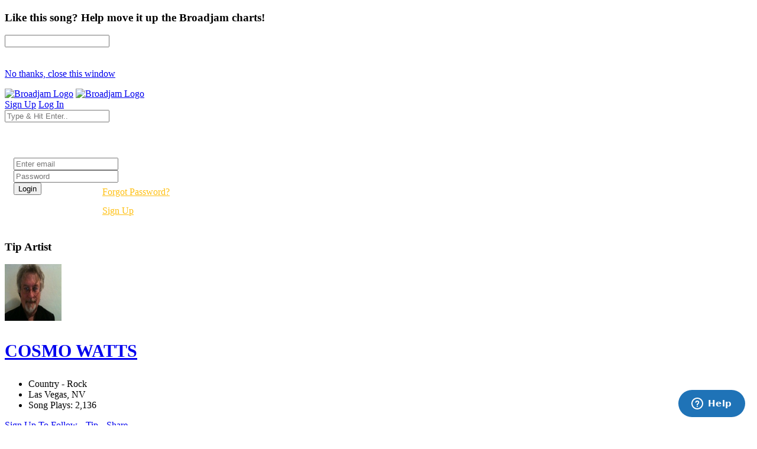

--- FILE ---
content_type: text/html; charset=UTF-8
request_url: https://www.broadjam.com/artists/home.php?artistID=29414
body_size: 77389
content:
<!DOCTYPE html>
<html dir="ltr" lang="en-US">
<head>
	<meta http-equiv="content-type" content="text/html;charset=UTF-8" />
    <meta property="fb:page_id" content="10132056825" />
	<meta name="facebook-domain-verification" content="vvp60tv66yav5hf9xf208sgg59z2ix" />
	<meta name="title" content="COSMO WATTS Artist Profile | Broadjam.com" />
<meta property="description" content="COSMO WATTS Artist Profile on Broadjam.com. Country - Rock from Las Vegas, Nevada, United States" />
<meta name="Author" content="Broadjam, Inc." />
<meta name="verify-v1" content="P6+u257o9U2gLgkjFMHCHqFCW1WJyQSgC+d1mjHWLA4=" />
<meta property="og:site_name" content="Broadjam" />
<meta property="fb:app_id" content="218571681503134" />
<meta property="fb:admins" content="705555253" />
<meta property="og:url" content="https://www.broadjam.com/cosmowatts" />
<meta property="og:type" content="profile" />
<meta property="og:image" content="https://d3ck8ztij7t71z.cloudfront.net/48/48983/tmb_150x150_48983_209293.jpg" />
<meta property="og:description" content="COSMO WATTS Artist Profile on Broadjam.com. Country - Rock from Las Vegas, Nevada, United States" />
<meta property="og:title" content="COSMO WATTS Artist Profile | Broadjam.com" />
	            <link rel="image_src" href="https://d3ck8ztij7t71z.cloudfront.net/48/48983/tmb_150x150_48983_209293.jpg" id="link_rel_image_src" />
    			<link rel="canonical" href="https://www.broadjam.com/cosmowatts" />
		<title>COSMO WATTS Artist Profile | Broadjam.com</title>
		<link href="https://fonts.googleapis.com/css?family=Raleway:300,400,400i,700|Poppins:300,400,500,600,700|PT+Serif:400,400i&display=swap" rel="stylesheet" type="text/css" />
		<link rel="stylesheet" href="/assets/skins/broadjam4/css/bootstrap.css?1.1.58" type="text/css" />
		<link rel="stylesheet" href="/assets/skins/broadjam4/css/style.css?1.1.58" type="text/css" />
		<link rel="stylesheet" href="/assets/skins/broadjam4/css/swiper.css?1.1.58" type="text/css" />
		<link rel="stylesheet" href="/assets/skins/broadjam4/css/dark.css?1.1.58" type="text/css" />
		<link rel="stylesheet" href="/assets/skins/broadjam4/css/font-icons.css?1.1.58" type="text/css" />
		<link rel="stylesheet" href="/assets/skins/broadjam4/css/animate.css?1.1.58" type="text/css" />
		<link rel="stylesheet" href="/assets/skins/broadjam4/css/magnific-popup.css?1.1.58" type="text/css" />
									<link rel="stylesheet" href="/assets/skins/broadjam4/css/lightpage_account.css?1.1.58" type="text/css" />
					<link rel="stylesheet" href="/assets/skins/broadjam4/css/audio-player.css" type="text/css" />
											<link rel="stylesheet" href="/assets/skins/broadjam4/css/custom.css?1.1.58" type="text/css" />
		<link rel="stylesheet" href="/assets/skins/broadjam4/css/bj.css?1.1.58" type="text/css" />
		<meta name="viewport" content="width=device-width, initial-scale=1" />
		<link rel="shortcut icon" href="/assets/skins/broadjam4/images/bjam_favicon32px.png" type="image/x-icon" />	
		<link rel="apple-touch-icon" href="/assets/skins/broadjam4/images/bjam_57px.png">
		<link rel="apple-touch-icon" href="/assets/skins/broadjam4/images/bjam_120px.png">
		<link rel="apple-touch-icon" sizes="180x180" href="/assets/skins/broadjam4/images/bjam_180px.png">
		<link rel="apple-touch-icon" sizes="152x152" href="/assets/skins/broadjam4/images/bjam_152px.png">
		<link rel="apple-touch-icon" sizes="167x167" href="/assets/skins/broadjam4/images/bjam_167px.png">
		<link rel="stylesheet" href="/assets/skins/broadjam4/css/colors.php?color=d55176" />
		<script src="/assets/skins/broadjam4/js/jquery.js"></script>
				<script type="text/javascript">var intGlobalArtistId = '';</script>
				<script type="text/javascript" language="JavaScript 1.2" src="/assets/skins/broadjam4/js/_core/broadjam.min.js?1.1.58"></script>
		<script type="text/javascript" language="JavaScript 1.2" src="/assets/skins/broadjam4/js/_core/header.min.js?1.1.58"></script>
				    <link href="/assets/skins/broadjam4/css/components/bs-datatable.css?1.1.58" rel="stylesheet" type="text/css" media="all" />
	        		    <link href="/assets/skins/broadjam4/css/components/select-boxes.css?1.1.58" rel="stylesheet" type="text/css" media="all" />
	        		    <link href="/assets/skins/broadjam4/css/components/bs-switches.css?1.1.58" rel="stylesheet" type="text/css" media="all" />
	        		    <link href="/assets/skins/broadjam4/css/components/bs-select.css?1.1.58" rel="stylesheet" type="text/css" media="all" />
	        		    <link href="/assets/skins/broadjam4/css/components/bs-rating.css?1.1.58" rel="stylesheet" type="text/css" media="all" />
	        			<script type="text/javascript" language="javascript" src="/assets/skins/broadjam4/js/components/bs-datatable.js"></script>
			<script type="text/javascript" language="javascript" src="/assets/skins/broadjam4/js/components/bs-switches.js"></script>
			<script type="text/javascript" language="javascript" src="/assets/skins/broadjam4/js/components/bs-select.js"></script>
			<script type="text/javascript" language="javascript" src="/assets/skins/broadjam4/js/components/select-boxes.js"></script>
			<script type="text/javascript" language="javascript" src="/assets/skins/broadjam4/js/components/selectsplitter.js"></script>
			<script type="text/javascript" language="javascript" src="/assets/skins/broadjam4/js/components/star-rating.js"></script>
		    <link rel="canonical" href="https://www.broadjam.com/cosmowatts" />			<script async src="https://www.googletagmanager.com/gtag/js?id=UA-1029700-1"></script>
	<script>
	  window.dataLayer = window.dataLayer || [];
	  function gtag(){dataLayer.push(arguments);}
	  gtag('js', new Date());

	  gtag('config', 'UA-1029700-1');
	</script>
	  		 <script type="application/ld+json">
		 	 { "@context" : "http://schema.org",
		 	   "@type" : "Organization",
		 	   "name" : "Broadjam",
		 	   "url" : "https://www.broadjam.com",
		 	   "sameAs" : [ "http://www.facebook.com/broadjam",
		 	     "http://www.twitter.com/broadjam",
		 		 "http://www.youtube.com/broadjam",
		 		 "http://www.pinterest.com/broadjam"
		 	 	] 
		 	 }
		 	 </script>
		
		
		
		 <!-- Facebook Pixel Code -->
		 <script>
		 !function(f,b,e,v,n,t,s)
		 {if(f.fbq)return;n=f.fbq=function(){n.callMethod?
		 n.callMethod.apply(n,arguments):n.queue.push(arguments)};
		 if(!f._fbq)f._fbq=n;n.push=n;n.loaded=!0;n.version='2.0';
		 n.queue=[];t=b.createElement(e);t.async=!0;
		 t.src=v;s=b.getElementsByTagName(e)[0];
		 s.parentNode.insertBefore(t,s)}(window,document,'script',
		 'https://connect.facebook.net/en_US/fbevents.js');
		  fbq('init', '366341250497025'); 
		  fbq('track', 'PageView');
				 </script>
		 <noscript>
		 <img height="1" width="1" src="https://www.facebook.com/tr?id=366341250497025&ev=PageView&noscript=1"/>
		 </noscript>
		  <script src="https://leadsbridge.com/pixels/e515df0d202ae52fcebb14295743063b.js"></script>	<script id="mcjs">!function(c,h,i,m,p){m=c.createElement(h),p=c.getElementsByTagName(h)[0],m.async=1,m.src=i,p.parentNode.insertBefore(m,p)}(document,"script","https://chimpstatic.com/mcjs-connected/js/users/fbf692e76a8068f38f5df0ee5/b42890715839185d3f25bbdfc.js");</script>
	<script type="text/javascript" src="https://platform-api.sharethis.com/js/sharethis.js#property=65413fe8744d850019cafc70&product=inline-share-buttons&source=platform" async="async"></script>
</head>
			<body class="stretched side-panel-right side-push-panel">
			<div id="fb-root"></div>
		<form method="post" id="home" action="/artists/home.php?artistID=29414"><script type="text/javascript" src="/assets/skins/broadjam4/js/_core/qcodo.js"></script><script type="text/javascript" src="/assets/skins/broadjam4/js/_core/logger.js"></script><script type="text/javascript" src="/assets/skins/broadjam4/js/_core/event.js"></script><script type="text/javascript" src="/assets/skins/broadjam4/js/_core/post.js"></script><script type="text/javascript" src="/assets/skins/broadjam4/js/_core/control.js"></script><script type="text/javascript" src="/assets/skins/broadjam4/js/_core/control_dialog.js"></script>		
				<div id="wrapper" class="clearfix">
			<span id="elmWaitIcon_ctl" style="display:none;"><span id="elmWaitIcon" ><div id="elmWaitIconHolder"><img src="/assets/skins/broadjam4/images/spinner_100.gif" width="100" height="100" alt="Please Wait..."/></div></span></span>			<div id="c7_ctl" style="display:inline;"><div id="c7" ></div></div>			<div id="songbuy_nag" class="modal fade" role="dialog"></div>
			<div id="fanNagModal" class="modal fade" role="dialog">
				<div class="modal-dialog modal-dialog-centered modal-lg">
					<div class="modal-content">
						<div class="modal-header">
							<h3 id="fan_nag_artist_name" class="mb-0 text-uppercase ls1">Like this song? Help move it up the Broadjam charts!</h3>
							<a href="#" data-dismiss="modal" class="text-muted h4 mb-0 h-text-danger"><i class="icon-line-circle-cross"></i></a>
						</div>
						<div class="modal-body">
							<div id="fan_signup_stars">
								<input id="fan-song-rating" type="number" class="rating" max="5" data-step="1" data-size="sm">
								<div style="clear:both;height:20px"></div>
								<p>
									<a href="#" class="button button-circle button-small button-fill button-border button-dark" onclick="$('#fanNagModal').modal('hide'); return false">No thanks, close this window</a>
								</p>
							</div>
							<div id="fan_signup_fields" style="display:none">
								<div id="c11_ctl" style="display:inline;"><div id="c11" ><div id="c12_ctl" style="display:inline;"><div id="c12" ><div class="row">
	<div class="col-md-6 form-group">
		<label class="nott ls0 font-weight-medium" for="template-contactform-email">Email: <small>*</small></label>
		 <span id="c14_ctl" ><input type="text" name="c14" id="c14" value="" class="required email form-control"  /></span>	</div>
	<div class="col-6 form-group">
		<label class="nott ls0 font-weight-medium" for="template-contactform-email">Account Password: <small>*</small></label>
		 <span id="c15_ctl" ><input type="password" name="c15" id="c15" value="" class="form-control"  /></span>	</div>
	<div class="col-md-6 form-group">
		<label class="nott ls0 font-weight-medium" for="template-contactform-email">First Name:</label>
		 <span id="c16_ctl" ><input type="text" name="c16" id="c16" value="" class="form-control"  /></span>	</div>
	
	<div class="col-md-6 form-group">
		<label class="nott ls0 font-weight-medium" for="template-contactform-email">Last Name:</label>
		 <span id="c17_ctl" ><input type="text" name="c17" id="c17" value="" class="form-control"  /></span>	</div>
	
	<div class="w-100"></div>
	<div class="col-12 form-group">
		<label class="nott ls0 font-weight-medium" for="template-contactform-message">Comment to COSMO WATTS (optional):</label>
		<span id="c18_ctl" ><textarea name="c18" id="c18" class="required form-control" cols="30" rows="4" ></textarea></span>	</div>

	<div class="line single-line mt-2 mb-4"></div>	
	
	<div class="col-12 form-group d-flex align-items-center">

		<div class="switch" id="c19_ctl" ><input type="checkbox" id="c19" name="c19" class="switch-toggle switch-rounded-micro switch-toggle-round"  /><label for="c19"></label></div>
		<label class="media-body text-muted ml-3" for="signup-registration-useragreement">
			<span class="d-block text-dark mb-1 nott ls0">User Agreement</span>
			<span class="d-block nott ls0 font-weight-normal"> I agree to the Broadjam <a href="https://www.broadjam.com/legal" target="_blank">User Agreement</a>, and am at least 13 years old</span>
		</label>
	</div>
	
	<div class="col-12 form-group">
		<span id="c21_ctl" ><input type="submit" name="c21" id="c21" value="Sign up" class="button button-circle button-border button-mini" onclick="qc.pA('home', 'c21', 'QClickEvent', '', 'elmWaitIcon'); return false;"  /></span>		<span id="c20_ctl" ><span id="c20" style="color:red;font-weight:bold;"></span></span>		<br><br><br><br><br>
	</div>
</div></div></div></div></div>							</div>
						</div>
					</div>
				</div>
			</div>
			
			<header id="header" class="full-header" data-sticky-logo-height="74" data-menu-padding="32">
				<div id="header-wrap">
					<div class="container">
						<div class="header-row">
							<div id="logo">
								<a href="/index.php" class="standard-logo" data-dark-logo="/assets/skins/broadjam4/images/bjam_black_icon.png" data-sticky-logo="/assets/skins/broadjam4/images/bjam_black_icon.png" data-mobile-logo="/assets/skins/broadjam4/images/bjam_black_icon.png"><img src="/assets/skins/broadjam4/images/bjacm_black.png" alt="Broadjam Logo"></a>
								<a href="/index.php" class="retina-logo" data-dark-logo="/assets/skins/broadjam4/images/bjam_black_icon2x.png" data-sticky-logo="/assets/skins/broadjam4/images/bjam_black_icon2x.png" data-mobile-logo="/assets/skins/broadjam4/images/bjam_black_icon2x.png"><img src="/assets/skins/broadjam4/images/bjam_black_2x.png" alt="Broadjam Logo"></a>
							</div>
							<div class="header-misc">

								<div id="top-search" class="header-misc-icon">
									<a href="#" id="top-search-trigger"><i class="icon-line-search"></i><i class="icon-line-cross"></i></a>
								</div>

								<a href="/shoppingcart/index.php" class="social-icon si-borderless si-rounded si-gpay">
									<i class="icon-line-shopping-cart"></i>
									<i class="icon-cart-arrow-down"></i>
								</a>				
								<a href="/signup/broadjam/signup.php" class="button button-circle button-small button-fill button-border button-dark"><i class="icon-check1"></i><span>Sign Up</span></a>
								<a href="#" onclick="$('#globalLoginModal').modal('show');" data-lightbox="inline" class="button button-circle button-small button-fill button-border button-dark"><i class="icon-sign-in-alt"></i><span>Log In</span></a>
							</div>
														<div id="topsearch" name="topsearch" class="top-search-form row">
								<span id="c22_ctl" ><input type="text" name="c22" id="c22" value="" class="form-control col-12" placeholder="Type &amp; Hit Enter.." autocomplete="on" onkeypress="if (event.keyCode == 13) {qc.pB('home', 'c22', 'QEnterKeyEvent', '');}"  /></span>							</div>
						</div>
						
					</div>
				</div>
				<div class="header-wrap-clone"></div>
			</header>
			<!-- #header end -->
			<div id="c1_ctl" style="display:inline;"><div id="c1" ><div id="c2_ctl" style="display:inline;"><div id="c2" ><div id="globalLoginModal" class="modal fade" role="dialog">
	<div class="modal-dialog modal-dialog-centered modal-lg">
		<div class="modal-content" style="background: url('/assets/skins/broadjam4/images/home_artists_opt.jpg') no-repeat; background-size: cover; max-width: 700px;">
			<div class="modal-body">
				<div style="max-width: 22rem;padding:0 15px 15px 15px">
					<h3 style="color:#FFF">Login</h3>
					<div class="form-group">
						<span id="c5_ctl" ><input type="text" name="c5" id="c5" value="" class="form-control default not-dark" placeholder="Enter email"  /></span>					</div>
					<div class="form-group">
						<span id="c6_ctl" ><input type="password" name="c6" id="c6" value="" class="form-control default not-dark" placeholder="Password"  /></span>					</div>
					<div style="float:left;width:150px">
						<span id="btnLoginSubmit_ctl" ><input type="submit" name="btnLoginSubmit" id="btnLoginSubmit" value="Login" class="button button-3d button-circle gradient-light button-light" onclick="qc.pA('home', 'btnLoginSubmit', 'QClickEvent', '', 'elmWaitIcon'); return false;" onkeypress="if (event.keyCode == 13) {return false;} if (event.keyCode == 27) {return false;} return false;"  /></span>					</div>
					<div style="float:left;width:140px;line-height:32px">
						<a style="color:#FFC013" href="/login/forgot_password.php">Forgot Password?</a>
						<br>
						<a style="color:#FFC013" href="/signup/broadjam/signup.php">Sign Up</a>
					</div>
			
					<div style="clear:both"></div>
					<span id="c4_ctl" ><span id="c4" ></span></span>				</div>
			</div>
		</div>
	</div>
</div>
</div></div></div></div>		<div id="c27_ctl" style="position:absolute;display:inline;"></div><script src="https://connect.facebook.net/en_US/all.js#xfbml=1"></script>
<script src="https://platform.twitter.com/widgets.js" type="text/javascript"></script>
<style type="text/css">
.addthisevent {visibility:hidden;}
.dataTable > thead > tr > th[class*="sort"]:before,
.dataTable > thead > tr > th[class*="sort"]:after {
content: "" !important;
}
.tagcloud a {
    margin-right: 10px;
}
</style>
<div id="tipModal" class="modal fade" role="dialog">
	<div class="modal-dialog modal-dialog-centered modal-lg">
		<div class="modal-content">
			<div class="modal-header">
				<h3 class="mb-0 text-uppercase ls1">Tip Artist</h3>
				<a href="#" data-dismiss="modal" class="text-muted h4 mb-0 h-text-danger"><i class="icon-line-circle-cross"></i></a>
			</div>
			<div class="modal-body">
				<div id="c30_ctl" style="display:inline;"><div id="c30" ></div></div>			</div>
		</div>
	</div>
</div>
<div id="wrapper">
	
				<div id="page-menu" class="dark no-sticky" style="padding-bottom:40px">
				<div id="page-menu-wrap">
					<section id="contentavatar">
							<div class="container">
								<div>
									<div class="row align-items-stretch">
										<div class="col-lg-6 p-3">
											<!-- Avatar -->
											<div class="d-flex align-items-center">
												<a href="/cosmowatts" ><img src="https://d3ck8ztij7t71z.cloudfront.net/48/48983/tmb_150x150_48983_209293.jpg" alt="COSMO WATTS" style="max-width:100px" class="rounded-circle me-3" width="96" height="96"></a>
												<div class="heading-block border-0 light" style="margin-bottom: 0px">
													<a href="/cosmowatts"><h3 class="ml-4 mt-2" style="font-size: 30px;">COSMO WATTS</h3></a>
												</div>
											</div>
										</div>

										<div class="col-lg d-flex flex-column justify-content-center">	
												<!-- Artist - Meta
												============================================= -->	
												<div class="entry-meta">
													<ul>
																															<li><i class="icon-itunes-note"></i>Country - Rock</li>
																												<li>
															<i class="icon-map-pin"></i>
										
																Las Vegas,</b>				
						
																																						NV																																																							
														</li>
																													<li><i class="icon-play-circle2"></i>Song Plays: 2,136</li>
																											</ul>
												</div>
												<div class="tagcloud mt-3 mb-3">
																											<span id="c25_ctl" ><a href="#" id="c25" onclick="qc.getW('c25').toggleEnabled('disable'); qc.pA('home', 'c25', 'QClickEvent', '', 'elmWaitIcon');" ><i class="icon-user-friends ml-0"></i> Sign Up To Follow</a></span>														
																											<span id="c28_ctl" ><a href="#" id="c28" onclick="qc.getW('c28').toggleEnabled('disable'); qc.pA('home', 'c28', 'QClickEvent', '', 'elmWaitIcon'); return false;" ><i class="icon-dollar ml-0"></i> Tip</a></span>	
																
													<a href="#" onclick="shareMedia('artist','29414'); return false;"><span class="icon-line-share"></span> Share</a>	
																									</div><!-- Artist - Meta End -->	
										</div>
									</div>
								</div>
							</div>
					</section>
					<!-- #Artist Avatar Container end -->			
					<div class="container">
						<div class="page-menu-row">
			
								<nav class="page-menu-nav">
									<ul class="page-menu-container">
										<li class="page-menu-item current"><a href="/cosmowatts"><div><i class="icon-home2"></i></div></a></li>
																							<li class="page-menu-item"><a href="/songs/cosmowatts"><div>Songs</div></a></li>
																																											<li class="page-menu-item"><a href="/albums/cosmowatts"><div>Albums</div></a></li>
																																<li class="page-menu-item"><a href="/photos/cosmowatts"><div></i>Photos</div></a></li>
																																										<li class="page-menu-item"><a href="/playlists/cosmowatts"><div></i>Playlists</div></a></li>
																															<li class="page-menu-item"><a href="/comments/cosmowatts"><div></i>Comments</div></a></li>
																																<li class="page-menu-item"><a href="/connections/cosmowatts"><div></i>Friends</div></a></li>
																																<li class="page-menu-item"><a href="/endorsements/cosmowatts"><div></i>Endorsements</div></a></li>
																			</ul>
								</nav>
								<div id="page-menu-trigger"><i class="icon-reorder"></i></div>
							</div>
						</div>
					</div>
				</div>
			</div>
			</div>
</div>
<div id="pnlContent_ctl" style="display:inline;"><div id="pnlContent" ><div id="c32_ctl" style="display:inline;"><div id="c32" ><div id="viewVideoModal" class="modal fade" role="dialog">
	<div class="modal-dialog modal-dialog-centered modal-lg">
		<div class="modal-content">
			<div class="modal-header">
				<h3 class="mb-0 text-uppercase ls1">Artist Video</h3>
				<a href="#" data-dismiss="modal" class="text-muted h4 mb-0 h-text-danger"><i class="icon-line-circle-cross"></i></a>
			</div>
			<div class="modal-body">
				<span id="c42_ctl" ><span id="c42" ></span></span>			</div>
		</div>
	</div>
</div>
<section id="content" class="bg-color1">
	<div class="content-wrap py-0" style="overflow: visible;">
		<div class="container clearfix" style="z-index: 7;">

			<div class="row clearfix">
			
				
					<div class="col-lg-6">

						<div class="row justify-content-between align-items-end">
							<div class="col-md-7">
								<div class="heading-block border-0" style="margin-bottom: 0px;">
									<h3 style="font-size:30px">Songs</h3>
									<span class="font-weight-medium" style="font-size: 15px;"><i class="icon-info-sign"></i> Viewing 8 of <strong>18 Songs</strong></span> 
								</div>	
							</div>
							<div class="col-md-5 d-flex flex-row justify-content-md-end mt-0 mt-md-0">
								<a class="button button-mini button-circle ls0 font-weight-normal" href="/songs/cosmowatts">View All Songs</a>	
								<span id="btnBuyAll_ctl" ><a href="#" id="btnBuyAll" class="button button-mini button-circle ls0 font-weight-normal" onclick="qc.getW('btnBuyAll').toggleEnabled('disable'); qc.pA('home', 'btnBuyAll', 'QClickEvent', '', 'elmWaitIcon');" onkeypress="if (event.keyCode == 13) {return false;} if (event.keyCode == 27) {return false;}" >Buy All Songs</a></span>						
							</div>
						</div>
				
						<!-- Song Lists Wrap -->
						<div class="songs-lists-wrap playlist">

															<div class="songs-list audio-track">
									<div class="songs-image track-image" style="max-width:20%">
										<a href="#" class="track-list" data-id="453690" data-track="https://du6ek1f5bauwn.cloudfront.net/downloads/songs/29/29414/29414_453690.mp3?Policy=[base64]&amp;Signature=RA98qCAogBhC4VLaWF036ASz5lM813q1Jxk3qIKef4oYqB6UZxyoeKJ1OqGHlw2fsRXdi3UG0~op-cWDnxR98xvUEFTmu6Co-7etK7C252lHPNowthX1MJvcZF8qU9XeJORI708aVVJ27bha4CJZ49xPqIbJKraC0TyvfjR03rc_&amp;Key-Pair-Id=APKAIGNE6ASNIZOSMMNQ" data-poster="https://d3ck8ztij7t71z.cloudfront.net/48/48983/tmb_150x150_48983_209293.jpg" data-title="WHEN THINGS GO WRONG" data-singer="COSMO WATTS" show-signup="true"  player-name="artist_profile_home_page">
											<img src="https://d3ck8ztij7t71z.cloudfront.net/48/48983/tmb_150x150_48983_209293.jpg"><span><i class="icon-play"></i></span>
										</a>
									</div>
									<div class="songs-name">
										<a href="/songs/cosmowatts/when-things-go-wrong" data-toggle="tooltip" data-placement="top" title="Click for Song Info" class="font-weight-normal" style="color:#000">
											<i class="icon-info-circle"></i> WHEN THINGS GO WRONG										</a>
										<br>
										<a href="#" class="font-weight-light" style="color:#898989"><i class="icon-line-link"></i> Pop - General</a>
										<br>
										<span class="badge badge-pill badge-dark ">Plays: 33</span>
																			</div>
									<div class="songs-buttons">
																				<span><a data-toggle="tooltip" data-placement="top" title="Share Song" href="#" onclick="shareMedia('song','453690'); return false;"><span class="icon-line-share"></span></a></span>
									</div>
									<div class="songs-button"><a href="#" class="dropdown-toggle" data-toggle="dropdown" aria-haspopup="true" aria-expanded="false"><i class="icon-line-ellipsis"></i></a>
										<ul class="dropdown-menu dropdown-menu-right">
											<li>
												<a class="dropdown-item" href="/songs/cosmowatts/when-things-go-wrong"><span class="icon-eye"></span>View Song Info</a>
																																							<a class="dropdown-item" href="#" onclick="addSongToCart(453690); return false;"><span class="icon-line-cloud-download"></span>Download For $0.99</a>
																																				</li>
										</ul>
									</div>
								</div>
						    								<div class="songs-list audio-track">
									<div class="songs-image track-image" style="max-width:20%">
										<a href="#" class="track-list" data-id="224468" data-track="https://du6ek1f5bauwn.cloudfront.net/downloads/songs/29/29414/29414_224468.mp3?Policy=[base64]&amp;Signature=Bd7~NpNmCN6QzeCKEUHIQvnJBYEsURSMQKkxI5LYWbzYPvweywEaEKabMUgT6cQumiREelsGH7vX2cwq9aO-mg6o47hbkDtYHZbGfw7grKGJTt0T0jpJnpqB9DouBe-iejZMcve4sKRv3rL8G933c-dTw4MLW2oqm32W~sauAqs_&amp;Key-Pair-Id=APKAIGNE6ASNIZOSMMNQ" data-poster="https://d3ck8ztij7t71z.cloudfront.net/48/48983/tmb_150x150_48983_209293.jpg" data-title="Lullaby For Neika" data-singer="COSMO WATTS" show-signup="true"  player-name="artist_profile_home_page">
											<img src="https://d3ck8ztij7t71z.cloudfront.net/48/48983/tmb_150x150_48983_209293.jpg"><span><i class="icon-play"></i></span>
										</a>
									</div>
									<div class="songs-name">
										<a href="/songs/cosmowatts/lullaby-for-neika" data-toggle="tooltip" data-placement="top" title="Click for Song Info" class="font-weight-normal" style="color:#000">
											<i class="icon-info-circle"></i> Lullaby For Neika										</a>
										<br>
										<a href="#" class="font-weight-light" style="color:#898989"><i class="icon-line-link"></i> Classical - Classical</a>
										<br>
										<span class="badge badge-pill badge-dark ">Plays: 71</span>
																			</div>
									<div class="songs-buttons">
																				<span><a data-toggle="tooltip" data-placement="top" title="Share Song" href="#" onclick="shareMedia('song','224468'); return false;"><span class="icon-line-share"></span></a></span>
									</div>
									<div class="songs-button"><a href="#" class="dropdown-toggle" data-toggle="dropdown" aria-haspopup="true" aria-expanded="false"><i class="icon-line-ellipsis"></i></a>
										<ul class="dropdown-menu dropdown-menu-right">
											<li>
												<a class="dropdown-item" href="/songs/cosmowatts/lullaby-for-neika"><span class="icon-eye"></span>View Song Info</a>
																																							<a class="dropdown-item" href="#" onclick="addSongToCart(224468); return false;"><span class="icon-line-cloud-download"></span>Download For $0.99</a>
																																				</li>
										</ul>
									</div>
								</div>
						    								<div class="songs-list audio-track">
									<div class="songs-image track-image" style="max-width:20%">
										<a href="#" class="track-list" data-id="224481" data-track="https://du6ek1f5bauwn.cloudfront.net/downloads/songs/29/29414/29414_224481.mp3?Policy=[base64]&amp;Signature=g~NWPVuGBW-0Pql3zZnSBYqkdg98xrgLIKP0z1SPhfih4oR3Df~xOG9QeqQOVFtG8EHDXFQEjFQQPsJMDC~yBi~cpAXNTBSseiS3IC8Qp1ypqk9A5XKLIjF2rw9jS4XUXoNWBBmwNJ4U~7o0rKBGVbrrh7gJ6vimCbg7KoXiViA_&amp;Key-Pair-Id=APKAIGNE6ASNIZOSMMNQ" data-poster="https://d3ck8ztij7t71z.cloudfront.net/48/48983/tmb_150x150_48983_209293.jpg" data-title="Obscene Phone Calls" data-singer="COSMO WATTS" show-signup="true"  player-name="artist_profile_home_page">
											<img src="https://d3ck8ztij7t71z.cloudfront.net/48/48983/tmb_150x150_48983_209293.jpg"><span><i class="icon-play"></i></span>
										</a>
									</div>
									<div class="songs-name">
										<a href="/songs/cosmowatts/obscene-phone-calls" data-toggle="tooltip" data-placement="top" title="Click for Song Info" class="font-weight-normal" style="color:#000">
											<i class="icon-info-circle"></i> Obscene Phone Calls										</a>
										<br>
										<a href="#" class="font-weight-light" style="color:#898989"><i class="icon-line-link"></i> Rock - Punk</a>
										<br>
										<span class="badge badge-pill badge-dark ">Plays: 54</span>
																			</div>
									<div class="songs-buttons">
																				<span><a data-toggle="tooltip" data-placement="top" title="Share Song" href="#" onclick="shareMedia('song','224481'); return false;"><span class="icon-line-share"></span></a></span>
									</div>
									<div class="songs-button"><a href="#" class="dropdown-toggle" data-toggle="dropdown" aria-haspopup="true" aria-expanded="false"><i class="icon-line-ellipsis"></i></a>
										<ul class="dropdown-menu dropdown-menu-right">
											<li>
												<a class="dropdown-item" href="/songs/cosmowatts/obscene-phone-calls"><span class="icon-eye"></span>View Song Info</a>
																																							<a class="dropdown-item" href="#" onclick="addSongToCart(224481); return false;"><span class="icon-line-cloud-download"></span>Download For $0.99</a>
																																				</li>
										</ul>
									</div>
								</div>
						    								<div class="songs-list audio-track">
									<div class="songs-image track-image" style="max-width:20%">
										<a href="#" class="track-list" data-id="224169" data-track="https://du6ek1f5bauwn.cloudfront.net/downloads/songs/29/29414/29414_224169.mp3?Policy=[base64]&amp;Signature=Wn3eQxq6A98oxEXzesZCuOFN5AVlZIyMVsZpOXmzWoWNwu8DJbO4vqCdAJvNIlyjOgOIeV6VEk3SXO~jUsozz8N2vL1AQczmRTbdcTHJB~MLKOr5R6rQyBw9j3W6~haV3V1dP2~xbU1wxL7qncCHATHXWDEiL30ApopF3P8RyXo_&amp;Key-Pair-Id=APKAIGNE6ASNIZOSMMNQ" data-poster="https://d3ck8ztij7t71z.cloudfront.net/48/48983/tmb_150x150_48983_209293.jpg" data-title="When Love Calls Your Name" data-singer="COSMO WATTS" show-signup="true"  player-name="artist_profile_home_page">
											<img src="https://d3ck8ztij7t71z.cloudfront.net/48/48983/tmb_150x150_48983_209293.jpg"><span><i class="icon-play"></i></span>
										</a>
									</div>
									<div class="songs-name">
										<a href="/songs/cosmowatts/when-love-calls-your-name" data-toggle="tooltip" data-placement="top" title="Click for Song Info" class="font-weight-normal" style="color:#000">
											<i class="icon-info-circle"></i> When Love Calls Your Name										</a>
										<br>
										<a href="#" class="font-weight-light" style="color:#898989"><i class="icon-line-link"></i> Rock - Easy Listening</a>
										<br>
										<span class="badge badge-pill badge-dark ">Plays: 87</span>
																			</div>
									<div class="songs-buttons">
																				<span><a data-toggle="tooltip" data-placement="top" title="Share Song" href="#" onclick="shareMedia('song','224169'); return false;"><span class="icon-line-share"></span></a></span>
									</div>
									<div class="songs-button"><a href="#" class="dropdown-toggle" data-toggle="dropdown" aria-haspopup="true" aria-expanded="false"><i class="icon-line-ellipsis"></i></a>
										<ul class="dropdown-menu dropdown-menu-right">
											<li>
												<a class="dropdown-item" href="/songs/cosmowatts/when-love-calls-your-name"><span class="icon-eye"></span>View Song Info</a>
																																							<a class="dropdown-item" href="#" onclick="addSongToCart(224169); return false;"><span class="icon-line-cloud-download"></span>Download For $0.99</a>
																																				</li>
										</ul>
									</div>
								</div>
						    								<div class="songs-list audio-track">
									<div class="songs-image track-image" style="max-width:20%">
										<a href="#" class="track-list" data-id="515126" data-track="https://du6ek1f5bauwn.cloudfront.net/downloads/songs/29/29414/29414_515126.mp3?Policy=[base64]&amp;Signature=iFEznEu7R-2h5rYUwDYXkcKcfrXZxqrmo0ldNeqq00vrouA3sHJtj00j75GdVuqNKksX9lSaP~v6D9OKbtQHLds0gSyzhkQ3FmUetXnHpfraFc0WezUkbuwKOV0aicgD1NHy7qyveqTmOjT5DXexWtDRW2EYfhWPc499ILgmPiE_&amp;Key-Pair-Id=APKAIGNE6ASNIZOSMMNQ" data-poster="https://d3ck8ztij7t71z.cloudfront.net/48/48983/tmb_150x150_48983_209293.jpg" data-title="F____IT" data-singer="COSMO WATTS" show-signup="true"  player-name="artist_profile_home_page">
											<img src="https://d3ck8ztij7t71z.cloudfront.net/48/48983/tmb_150x150_48983_209293.jpg"><span><i class="icon-play"></i></span>
										</a>
									</div>
									<div class="songs-name">
										<a href="/songs/cosmowatts/fit" data-toggle="tooltip" data-placement="top" title="Click for Song Info" class="font-weight-normal" style="color:#000">
											<i class="icon-info-circle"></i> F____IT										</a>
										<br>
										<a href="#" class="font-weight-light" style="color:#898989"><i class="icon-line-link"></i> Rock - Psychedelic</a>
										<br>
										<span class="badge badge-pill badge-dark ">Plays: 65</span>
																			</div>
									<div class="songs-buttons">
																				<span><a data-toggle="tooltip" data-placement="top" title="Share Song" href="#" onclick="shareMedia('song','515126'); return false;"><span class="icon-line-share"></span></a></span>
									</div>
									<div class="songs-button"><a href="#" class="dropdown-toggle" data-toggle="dropdown" aria-haspopup="true" aria-expanded="false"><i class="icon-line-ellipsis"></i></a>
										<ul class="dropdown-menu dropdown-menu-right">
											<li>
												<a class="dropdown-item" href="/songs/cosmowatts/fit"><span class="icon-eye"></span>View Song Info</a>
																																							<a class="dropdown-item" href="#" onclick="addSongToCart(515126); return false;"><span class="icon-line-cloud-download"></span>Download For $0.99</a>
																																				</li>
										</ul>
									</div>
								</div>
						    								<div class="songs-list audio-track">
									<div class="songs-image track-image" style="max-width:20%">
										<a href="#" class="track-list" data-id="469358" data-track="https://du6ek1f5bauwn.cloudfront.net/downloads/songs/29/29414/29414_469358.mp3?Policy=[base64]&amp;Signature=LprgdJjp6BsCsa2vUvCB~H23QbBEuQDlvirG0UiamYlcHFDfK7qezBUIe2vUxgmWgyzgeiMqCBtYrPA~P6~VRpdi9F41PF-PVmhqzgKfHEywmFHn0DF9bUNJxMfZnTcGCLtLFFY6UMrkg6xHEnCqchk-1YdwpsrxtQTXs-DkGpg_&amp;Key-Pair-Id=APKAIGNE6ASNIZOSMMNQ" data-poster="https://d3ck8ztij7t71z.cloudfront.net/48/48983/tmb_150x150_48983_209293.jpg" data-title="What A Mess You Made" data-singer="COSMO WATTS" show-signup="true"  player-name="artist_profile_home_page">
											<img src="https://d3ck8ztij7t71z.cloudfront.net/48/48983/tmb_150x150_48983_209293.jpg"><span><i class="icon-play"></i></span>
										</a>
									</div>
									<div class="songs-name">
										<a href="/songs/cosmowatts/what-a-mess-you-made" data-toggle="tooltip" data-placement="top" title="Click for Song Info" class="font-weight-normal" style="color:#000">
											<i class="icon-info-circle"></i> What A Mess You Made										</a>
										<br>
										<a href="#" class="font-weight-light" style="color:#898989"><i class="icon-line-link"></i> Rock - General</a>
										<br>
										<span class="badge badge-pill badge-dark ">Plays: 13</span>
																			</div>
									<div class="songs-buttons">
																				<span><a data-toggle="tooltip" data-placement="top" title="Share Song" href="#" onclick="shareMedia('song','469358'); return false;"><span class="icon-line-share"></span></a></span>
									</div>
									<div class="songs-button"><a href="#" class="dropdown-toggle" data-toggle="dropdown" aria-haspopup="true" aria-expanded="false"><i class="icon-line-ellipsis"></i></a>
										<ul class="dropdown-menu dropdown-menu-right">
											<li>
												<a class="dropdown-item" href="/songs/cosmowatts/what-a-mess-you-made"><span class="icon-eye"></span>View Song Info</a>
																																							<a class="dropdown-item" href="#" onclick="addSongToCart(469358); return false;"><span class="icon-line-cloud-download"></span>Download For $0.99</a>
																																				</li>
										</ul>
									</div>
								</div>
						    								<div class="songs-list audio-track">
									<div class="songs-image track-image" style="max-width:20%">
										<a href="#" class="track-list" data-id="237460" data-track="https://du6ek1f5bauwn.cloudfront.net/downloads/songs/29/29414/29414_237460.mp3?Policy=[base64]&amp;Signature=dNIjIVjTuC3FWtuQtGnXPy~C9HmjgzZthzDxG58UfshJjdu0IzxNg2opPsnM4eh0hTMt8l6RAh-3BqwhLFTvk48xo~A089vI0KNQDngCaMNDggqrn1ixosPkikWrCTy7voaSYh~5LwNWltcMS57izblKY5XTdZw4JV6j8j1mLfE_&amp;Key-Pair-Id=APKAIGNE6ASNIZOSMMNQ" data-poster="https://d3ck8ztij7t71z.cloudfront.net/48/48983/tmb_150x150_48983_209293.jpg" data-title="Sabotage" data-singer="COSMO WATTS" show-signup="true"  player-name="artist_profile_home_page">
											<img src="https://d3ck8ztij7t71z.cloudfront.net/48/48983/tmb_150x150_48983_209293.jpg"><span><i class="icon-play"></i></span>
										</a>
									</div>
									<div class="songs-name">
										<a href="/songs/cosmowatts/sabotage" data-toggle="tooltip" data-placement="top" title="Click for Song Info" class="font-weight-normal" style="color:#000">
											<i class="icon-info-circle"></i> Sabotage										</a>
										<br>
										<a href="#" class="font-weight-light" style="color:#898989"><i class="icon-line-link"></i> Pop - Alternative</a>
										<br>
										<span class="badge badge-pill badge-dark ">Plays: 84</span>
																			</div>
									<div class="songs-buttons">
																				<span><a data-toggle="tooltip" data-placement="top" title="Share Song" href="#" onclick="shareMedia('song','237460'); return false;"><span class="icon-line-share"></span></a></span>
									</div>
									<div class="songs-button"><a href="#" class="dropdown-toggle" data-toggle="dropdown" aria-haspopup="true" aria-expanded="false"><i class="icon-line-ellipsis"></i></a>
										<ul class="dropdown-menu dropdown-menu-right">
											<li>
												<a class="dropdown-item" href="/songs/cosmowatts/sabotage"><span class="icon-eye"></span>View Song Info</a>
																																							<a class="dropdown-item" href="#" onclick="addSongToCart(237460); return false;"><span class="icon-line-cloud-download"></span>Download For $0.99</a>
																																				</li>
										</ul>
									</div>
								</div>
						    								<div class="songs-list audio-track">
									<div class="songs-image track-image" style="max-width:20%">
										<a href="#" class="track-list" data-id="342463" data-track="https://du6ek1f5bauwn.cloudfront.net/downloads/songs/29/29414/29414_342463.mp3?Policy=[base64]&amp;Signature=haJAm1wViq316ojf65DJMHQz6-VtUrXUH23QkfGGYJ5onsrrF94hJJ63l8Ex1Nk4mqk~TRcrTn2lgLRVVjj1SUtqI0NHdu~soXvN8a5m8Vj1k50N~ky12PkVhkFm79wpPNoLglCf31sHmUjXXCh45baQaCbQ5~E07ZyhfyPVj40_&amp;Key-Pair-Id=APKAIGNE6ASNIZOSMMNQ" data-poster="https://d3ck8ztij7t71z.cloudfront.net/48/48983/tmb_150x150_48983_209293.jpg" data-title="She Looks Like You" data-singer="COSMO WATTS" show-signup="true"  player-name="artist_profile_home_page">
											<img src="https://d3ck8ztij7t71z.cloudfront.net/48/48983/tmb_150x150_48983_209293.jpg"><span><i class="icon-play"></i></span>
										</a>
									</div>
									<div class="songs-name">
										<a href="/songs/cosmowatts/she-looks-like-you" data-toggle="tooltip" data-placement="top" title="Click for Song Info" class="font-weight-normal" style="color:#000">
											<i class="icon-info-circle"></i> She Looks Like You										</a>
										<br>
										<a href="#" class="font-weight-light" style="color:#898989"><i class="icon-line-link"></i> Country - Rock</a>
										<br>
										<span class="badge badge-pill badge-dark ">Plays: 45</span>
																			</div>
									<div class="songs-buttons">
																				<span><a data-toggle="tooltip" data-placement="top" title="Share Song" href="#" onclick="shareMedia('song','342463'); return false;"><span class="icon-line-share"></span></a></span>
									</div>
									<div class="songs-button"><a href="#" class="dropdown-toggle" data-toggle="dropdown" aria-haspopup="true" aria-expanded="false"><i class="icon-line-ellipsis"></i></a>
										<ul class="dropdown-menu dropdown-menu-right">
											<li>
												<a class="dropdown-item" href="/songs/cosmowatts/she-looks-like-you"><span class="icon-eye"></span>View Song Info</a>
																																							<a class="dropdown-item" href="#" onclick="addSongToCart(342463); return false;"><span class="icon-line-cloud-download"></span>Download For $0.99</a>
																																				</li>
										</ul>
									</div>
								</div>
						    
						
						</div>
						<div class="row justify-content-between align-items-end" style="padding-top:15px">
							<div class="col-md-7">
							</div>
							<div class="col-md-5 d-flex flex-row justify-content-md-end mt-0 mt-md-0">
								<a class="button button-mini button-circle ls0 font-weight-normal" href="/songs/cosmowatts">View All Songs</a>	
								<span id="btnBuyAll2_ctl" ><a href="#" id="btnBuyAll2" class="button button-mini button-circle ls0 font-weight-normal" onclick="qc.getW('btnBuyAll2').toggleEnabled('disable'); qc.pA('home', 'btnBuyAll2', 'QClickEvent', '', 'elmWaitIcon');" onkeypress="if (event.keyCode == 13) {return false;} if (event.keyCode == 27) {return false;}" >Buy All Songs</a></span>						
							</div>
						</div>	
					</div>

					<div class="w-100 d-block d-md-block d-lg-none topmargin-lg clear"></div>
								
				
								
				
				
				
				
				<div class="col-lg-6" >
					<div class="tabs tabs-bb tabs-responsive clearfix">

						<ul class="tab-nav clearfix">
															<li><a href="#tab-responsive-info"><i class="icon-user d-none d-lg-block me-0"></i><span class="d-block d-lg-none">Info</span></a></li>
																						<li><a href="#tab-responsive-fullbio">Full Bio</a></li>
																						<li><a href="#tab-responsive-links">Links</a></li>
													</ul>

						<div class="tab-container">
							<div class="tab-content clearfix" id="tab-responsive-info">
								
								Cosmo Watts is a Songwriter / Musician / Producer / Artist <br />
Has had several hit songs at age 18, now at 68 is Playing music live again in the Las Vegas area. Wrote gospel song "Orange Sunday Morning" Produced by Grammy Award Winning Michael Omartian recorded by Renaissance. "Rocking Chair' by The Farm , "Don't Be Rude" by The Press, "Pyromaniac in Hell" and "Obscene Phone Calls" by Madam Tango.<br />
Cosmo has worked with many artist including Ringo Starr / Joe Walsh / David Was / Donna Summers / Edgar Winters / GooGoo Dolls and many other artists as a technical advisor. Wrote several songs with Diane Waters and produced several cuts. Mastered The Guy Martin Group - Live at the CafÃ© Voltaire. CD credits on "Citizen Wayne"<br />
Wayne Kramer / "All Systems Go" Donna Summers.<br />
Has credit on several film scores, has developed sounds for many major keyboard companies.<br />
Lives in Las Vegas																	<br><br>
																
																	<h4>Latest News</h4>
																		Cosmo Watts uses DRUMCORE" www.drumcore.com <br />
and Line 6 Products on all songs since 2009 www.Line6.com<br />
"That's My Life"<br />
"I'm over You"<br />
"IT"<br />
"Tucson Rain"																
								
							</div>

							<!-- Full Bio -->
							<div class="tab-content clearfix" id="tab-responsive-fullbio">
																	<h4>History</h4>	
									<p style="line-height:1.5">
										Music Credit History<br />
1967: Singer / Songwriter / Guitarist for 'Mach5 Palmdale, Ca Opened up for Captain Beefheart" AV Fairgrounds.<br />
1969: "The Farm" Songwriter / lead vocals / lead guitar.<br />
Hits: "On a Train" "Rocking Chair” 45 RPM White Tree Records 140,000 Sold<br />
1970: Writer "Orange Sunday Morning" recorded by Renaissance Produced by Michael Omartian<br />
Signed with Shine Publishing. <br />
Played Guitar with Pat Boone / Michael Omartian<br />
1972: Joined "Burgundy Street Singers" That did the Budweiser Commercials with Jan and Jill Bunker (The Suede’s) on Happy Days.<br />
1973: Singer / songwriter / Guitars for "THE PRESS"<br />
Meet The Press Album sold 105,000 copies.<br />
Credits:<br />
Programming: Donna Summers "All Systems Go" <br />
Sounds for Keith Emerson: Jonathan Cain<br />
Credits on Wayne Krammer's CD <br />
Mastered several CD's<br />
3 Movie Credits / scores / sound programming.<br />
Sound developer for many keyboard companies.<br />
Worked with many artists including Ringo Starr, Joe Walsh<br />
David Was. <br />
<br />
Just got back into Song Writing!<br />
									</p>
															</div>
							
							<!-- Links -->
							<div class="tab-content clearfix" id="tab-responsive-links">
								<div class="table-responsive table-hover">
									<table class="table" cellspacing="0" width="100%">
										<tbody>
																							<tr>
													<td>COSMO WATTS Website</td>
													<td>
														<div class="right">
															<a href="https://cosmowatts.com" class="social-icon si-colored si-small si-ebay" title="Website">
																<i class="icon-world"></i>
																<i class="icon-world"></i>
															</a>
														</div>
													</td>
												</tr>
																																																																																																																									
						
										</tbody>
									</table>
								</div>
								<!-- Links END -->
							</div>
						</div>
					</div>
				</div>
				
				
				
				
				
				
			</div>
			
			
		<!-- ROWS Albums, Videos, Playlist ======== -->	
		<div class="row clearfix">

							<!-- Albums
				============================================= -->
				<div class="col-lg-4 mt-5">
		
				<!-- Section Name  -->
				<div class="heading-block border-0 mb-3">
					<h3 style="font-size:30px">Albums</h3>
					<span class="font-weight-medium" style="font-size: 15px;"><i class="icon-info-sign"></i> This Artist has <strong>1 Album</strong></span>	
				</div>	
				<!-- Layout  -->
				<div id="top-charts" class="portfolio grid-container row light gutter-20 desc-sm" data-layout="fitRows">
					
			    							<article class="portfolio-item col-6 col-md-6 col-lg-6">
							<div class="grid-inner">
								<div class="portfolio-image">
									<a href="/albums/cosmowatts/tucson-rain">
																																	<img src="https://d3ck8ztij7t71z.cloudfront.net/48/48983/tmb_150x150_48983_78541.jpg">
																														</a>

								</div>
								<div class="portfolio-desc">
									<a href="/albums/cosmowatts/tucson-rain">Tucson Rain</a>
								</div>
							</div>
						</article>
			    					</div><!-- #Layout end  -->
				<!-- More Button  -->
					<div class="line my-1"></div>
					<div class="tagcloud mt-3">
						<a href="/albums/cosmowatts"><i class="icon-music2 ml-2 mr-2"></i> View All Albums</a>							
					</div>
		
				</div>
				<!-- Albums END
				============================================= -->
			
			
			
						
			
							<!-- Playlist
				============================================= -->
				<div class="col-lg-4 mt-5">
			
				<!-- Section Name  -->
				<div class="heading-block border-0 mb-3">
					<h3 style="font-size:30px">Playlists</h3>
					<span class="font-weight-medium" style="font-size: 15px;"><i class="icon-info-sign"></i> This Artist has <strong>1 Playlist</strong></span>	
				</div>	
				<!-- Layout  -->
				<div id="top-charts" class="portfolio grid-container row light gutter-20 desc-sm" data-layout="fitRows">
			
											<article class="portfolio-item col-6 col-md-6 col-lg-6">
							<div class="grid-inner">
								<div class="portfolio-image">
									<a href="/artists/playlists.php?artistID=29414&mediaID=48234">
										<img src="/assets/skins/broadjam4/images/playlists/playlist1.png" alt="Image">
									</a>

								</div>
								<div class="portfolio-desc">
									<a href="/artists/playlists.php?artistID=29414&mediaID=48234">My Top Songs</a>
								</div>
							</div>
						</article>
									</div><!-- #Layout end  -->
				<!-- More Button  -->
					<div class="line my-1"></div>
					<div class="tagcloud mt-3">
						<a href="/playlists/cosmowatts"><i class="icon-folder ml-2 mr-2"></i> View All Playlists</a>							
					</div>	
			
				</div>
				<!-- Playlists End
				============================================= -->
					</div>
		<!-- ROWS Albums, Videos, Playlist END ======== -->	
		
		
		
									<div class="row clearfix">
					<div class="col-lg-12 mt-5">

						<!-- Section Name
						============================================= -->
						<div class="row justify-content-between align-items-end">
							<div class="col-md-7">
								<div class="heading-block border-0" style="margin-bottom: 0px;">
									<h3 style="font-size:30px">Comments</h3>
								</div>	
							</div>
						</div>
											
												<div id="dtrComments_ctl" style="display:inline;"><div id="dtrComments" ><div class="topic-post">
	<div class="row no-gutters justify-content-between align-items-center border-top border-bottom py-3 mb-4">
		<div class="col-9">
			<div class="d-flex align-items-center">
				<img src="https://d3ck8ztij7t71z.cloudfront.net/173/173770/tmb_80x80_173770_265885.jpg" alt="Author" class="rounded-circle mr-2" width="50" height="50">
				<div>
					<h5 class="mb-0 h6 font-weight-semibold"><a class="text-dark" href="/profiles/home.php?profileID=173770">Oliverhundson</a></h5>
					<small class="text-muted mb-0 font-weight-normal">over 30 days ago to <a href="/artists/home.php?artistID=29414">COSMO WATTS</a></small>
				</div>
			</div>
		</div>
			</div>

	<div class="clear"></div>
	<!-- Comment -->
	<p>Awesome and great</p>
						
</div>
<br><br></div></div>														
					</div>


					<div class="w-100 d-block d-md-block d-lg-none topmargin-lg clear"></div>
				</div>
							
			
			
							<!-- Connections
				============================================= -->
				<div class="section topmargin-sm mb-0 clearfix">
					<div class="heading-block center border-0 light">
						<h3 class="nott">COSMO WATTS Friends</h3>
					
					</div>
											
						<div id="top-charts" class="portfolio grid-container row light gutter-20 desc-sm" data-layout="fitRows">
					
					    									<article class="portfolio-item col-6 col-md-3 col-lg-2">
									<div class="grid-inner">
										<div class="portfolio-image">
											<a href="/profiles/home.php?profileID=49060">
												<img src="https://d3ck8ztij7t71z.cloudfront.net/broadjam4/default300x300.jpg">
											</a>
										</div>
										<div class="portfolio-desc">
											<h3><a href="/profiles/home.php?profileID=49060">synthony</a></h3>
										</div>
									</div>
								</article>
					    									<article class="portfolio-item col-6 col-md-3 col-lg-2">
									<div class="grid-inner">
										<div class="portfolio-image">
											<a href="moback">
												<img src="https://d3ck8ztij7t71z.cloudfront.net/57/57761/tmb_150x150_57761_259330.jpg">
											</a>
										</div>
										<div class="portfolio-desc">
											<h3><a href="moback">MoBack</a></h3>
										</div>
									</div>
								</article>
					    									<article class="portfolio-item col-6 col-md-3 col-lg-2">
									<div class="grid-inner">
										<div class="portfolio-image">
											<a href="zachmathe">
												<img src="https://d3ck8ztij7t71z.cloudfront.net/76/76431/tmb_150x150_76431_249259.jpg">
											</a>
										</div>
										<div class="portfolio-desc">
											<h3><a href="zachmathe">Zach Mathe</a></h3>
										</div>
									</div>
								</article>
					    									<article class="portfolio-item col-6 col-md-3 col-lg-2">
									<div class="grid-inner">
										<div class="portfolio-image">
											<a href="surfer">
												<img src="https://d3ck8ztij7t71z.cloudfront.net/19/19703/tmb_150x150_19703_246094.jpg">
											</a>
										</div>
										<div class="portfolio-desc">
											<h3><a href="surfer">Margaret McClure</a></h3>
										</div>
									</div>
								</article>
					    									<article class="portfolio-item col-6 col-md-3 col-lg-2">
									<div class="grid-inner">
										<div class="portfolio-image">
											<a href="littledays">
												<img src="https://d3ck8ztij7t71z.cloudfront.net/48/48441/tmb_150x150_48441_94304.jpg">
											</a>
										</div>
										<div class="portfolio-desc">
											<h3><a href="littledays">little days</a></h3>
										</div>
									</div>
								</article>
					    									<article class="portfolio-item col-6 col-md-3 col-lg-2">
									<div class="grid-inner">
										<div class="portfolio-image">
											<a href="richardwoodsongwriter">
												<img src="https://d3ck8ztij7t71z.cloudfront.net/64/64616/tmb_150x150_64616_149014.jpg">
											</a>
										</div>
										<div class="portfolio-desc">
											<h3><a href="richardwoodsongwriter">Richard Wood-Song...</a></h3>
										</div>
									</div>
								</article>
					    									<article class="portfolio-item col-6 col-md-3 col-lg-2">
									<div class="grid-inner">
										<div class="portfolio-image">
											<a href="InnerForceRecords">
												<img src="https://d3ck8ztij7t71z.cloudfront.net/78/78372/tmb_150x150_78372_145879.jpg">
											</a>
										</div>
										<div class="portfolio-desc">
											<h3><a href="InnerForceRecords">InnerForceRecords...</a></h3>
										</div>
									</div>
								</article>
					    									<article class="portfolio-item col-6 col-md-3 col-lg-2">
									<div class="grid-inner">
										<div class="portfolio-image">
											<a href="Mike Hay">
												<img src="https://d3ck8ztij7t71z.cloudfront.net/43/43446/tmb_150x150_43446_153201.jpg">
											</a>
										</div>
										<div class="portfolio-desc">
											<h3><a href="Mike Hay">Mike Hay</a></h3>
										</div>
									</div>
								</article>
					    									<article class="portfolio-item col-6 col-md-3 col-lg-2">
									<div class="grid-inner">
										<div class="portfolio-image">
											<a href="michaelmccarty">
												<img src="https://d3ck8ztij7t71z.cloudfront.net/62/62540/tmb_150x150_62540_160932.jpg">
											</a>
										</div>
										<div class="portfolio-desc">
											<h3><a href="michaelmccarty">Michael McCarty</a></h3>
										</div>
									</div>
								</article>
					    									<article class="portfolio-item col-6 col-md-3 col-lg-2">
									<div class="grid-inner">
										<div class="portfolio-image">
											<a href="JuanGifted">
												<img src="https://d3ck8ztij7t71z.cloudfront.net/102/102216/tmb_150x150_102216_221389.jpg">
											</a>
										</div>
										<div class="portfolio-desc">
											<h3><a href="JuanGifted">JuanGifted</a></h3>
										</div>
									</div>
								</article>
					    									<article class="portfolio-item col-6 col-md-3 col-lg-2">
									<div class="grid-inner">
										<div class="portfolio-image">
											<a href="dianewaters">
												<img src="https://d3ck8ztij7t71z.cloudfront.net/6/6690/tmb_150x150_6690_174036.jpg">
											</a>
										</div>
										<div class="portfolio-desc">
											<h3><a href="dianewaters">Diane Waters</a></h3>
										</div>
									</div>
								</article>
					    									<article class="portfolio-item col-6 col-md-3 col-lg-2">
									<div class="grid-inner">
										<div class="portfolio-image">
											<a href="borea">
												<img src="https://d3ck8ztij7t71z.cloudfront.net/99/99075/tmb_150x150_99075_186294.jpg">
											</a>
										</div>
										<div class="portfolio-desc">
											<h3><a href="borea">Borea</a></h3>
										</div>
									</div>
								</article>
					    									<article class="portfolio-item col-6 col-md-3 col-lg-2">
									<div class="grid-inner">
										<div class="portfolio-image">
											<a href="stevenlaws.com">
												<img src="https://d3ck8ztij7t71z.cloudfront.net/47/47098/tmb_150x150_47098_158145.jpg">
											</a>
										</div>
										<div class="portfolio-desc">
											<h3><a href="stevenlaws.com">steven laws</a></h3>
										</div>
									</div>
								</article>
					    									<article class="portfolio-item col-6 col-md-3 col-lg-2">
									<div class="grid-inner">
										<div class="portfolio-image">
											<a href="royelkins">
												<img src="https://d3ck8ztij7t71z.cloudfront.net/0/108/tmb_150x150_108_296528.jpg">
											</a>
										</div>
										<div class="portfolio-desc">
											<h3><a href="royelkins">Roy Elkins</a></h3>
										</div>
									</div>
								</article>
					    							</div>
						
									</div>
				<!-- Connections
				============================================= -->
						
			
			

			<div class="clear"></div>
		</div>
	</div>
</section>
<script>
	function loadVideo(o){var e="";$.ajax({type:"GET",url:"/rest/broadjam/processMyHome",data:"action=getvideoplaylink&type=xml&videoid="+o,global:!1,dataType:"xml",success:function(i){$(i).find("videoplaylink").each((function(){e=$(this).find("message").text()}));var a='<video id="intro-video" poster="/assets/skins/broadjam4/images/videos/bjamicon.jpeg" autoplay preload="auto" controls controlsList="nodownload" style="display: block; width: 100%;" src="'+e+'"></video>';$("#videocontainer").append(a),videl=$(document).find("#intro-video")[0],videl.load(),url="/player/playvideotracker.php?videoID="+o+"&playsource=public_home_page",$.get(url)},error:function(o){}})}
	</script>
</div></div></div></div>
<div>
	<input type="hidden" name="Qform__FormState" id="Qform__FormState" value="[base64]" />
	<input type="hidden" name="Qform__FormId" id="Qform__FormId" value="home" />
</div>

</form><script type="text/javascript">qc.registerForm(); qc.jsAssets = "/assets/skins/broadjam4/js"; qc.phpAssets = "/assets/skins/broadjam4/php"; qc.cssAssets = "/assets/skins/broadjam4/css"; qc.imageAssets = "/assets/skins/broadjam4/images"; qc.regCA(new Array("c1","c2","c4","c5","c6","btnLoginSubmit","c7","c11","c12","c14","c15","c16","c17","c18","c19","c20","c21","c22","elmWaitIcon","c25","c27","pnlContent","c28","c30","c32","btnBuyAll","btnBuyAll2","c42","dtrComments")); posWaitIcon(); </script>		<footer id="footer" class="white">
			<div id="copyrights">
				<div class="container">
					<div class="row justify-content-between col-mb-30">
						<div class="col-12 col-lg-auto text-center text-lg-left order-last order-lg-first">
							<img src="/assets/skins/broadjam4/images/footer_livethemusic.png" alt="Image" class="mb-4"><br>&copy; 2025 Broadjam Inc.
						</div>
						<div class="col-12 col-lg-auto text-center text-lg-right">
							<div class="copyrights-menu copyright-links">
								<a href="/aboutus/index.php">About</a>/<a href="https://broadjam.zendesk.com/hc/en-us" target="_blank">Help Desk</a>/<a href="/legal/index.php">Legal</a>/<a href="/contactus/index.php">Contact</a>/<a href="/contactus/feedback.php">Give Feedback</a>
							</div>
							<a href="https://www.facebook.com/broadjam" class="social-icon inline-block si-small si-borderless mb-0 si-facebook" target="_blank">
								<i class="icon-facebook"></i>
								<i class="icon-facebook"></i>
							</a>
							<a href="https://twitter.com/broadjam" class="social-icon inline-block si-small si-borderless mb-0 si-twitter" target="_blank">
								<i class="icon-twitter"></i>
								<i class="icon-twitter"></i>
							</a>
							<a href="https://www.instagram.com/broadjam" class="social-icon inline-block si-small si-borderless mb-0 si-instagram" target="_blank">
								<i class="icon-instagram"></i>
								<i class="icon-instagram"></i>
							</a>
							<a href="https://www.youtube.com/broadjam" class="social-icon inline-block si-small si-borderless mb-0 si-youtube" target="_blank">
								<i class="icon-youtube"></i>
								<i class="icon-youtube"></i>
							</a>
						</div>
					</div>
				</div>
			</div>
		</footer>
	</div>
		<script src="/assets/skins/broadjam4/js/plugins.min.js"></script>
		<script src="/assets/skins/broadjam4/js/functions.js"></script>
					<div id="songplayer" class="audio-player-wrapper position-fixed w-100 z-10 py-4">
					<div class="container-fluid px-5">
						<div class="row align-items-center audio-player-container">
							<div class="col-auto">
								<div class="row align-items-center">
									<div class="col-auto audio-player-thumb">
										<img src="" alt="Clean Clean">
										<button type="button" class="audio-player-trigger">
											<i class="icon-play1"></i>
										</button>
									</div>
									<div class="col-auto d-none d-lg-block">
										<div class="audio-player-title">
											<h4 class="fw-normal mb-0 h6 text-song-highlight">Clean Clean</h4>
											<span class="text-smaller text-white op-05 mb-0">Artist Name</span>
										</div>
									</div>

									<div class="col-auto">
										<a href="#" class="audio-player-misc-icon audio-player-track-triggers" data-container="body" data-toggle="popover" data-placement="top" data-content="<div class='d-flex py-2'><a href='#' class='audio-player-misc-icon audio-player-prev mx-2' role='button'><i class='icon-fast-backward1'></i></a><a href='#' class='audio-player-misc-icon audio-skip-backward mx-2' role='button'><i class='icon-undo-alt'></i></a><a href='#' class='audio-player-misc-icon audio-jump-forward mx-2' role='button'><i class='icon-redo-alt'></i></a><a href='#' class='audio-player-misc-icon audio-player-next mx-2' role='button'><i class='icon-fast-forward1'></i></a></div>" data-html="true" onclick="return false;">
											<i class="icon-line-ellipsis"></i>
										</a>
									</div>
								</div>
								<!-- Play Button + Thumb + Song Name/Singer -->
							</div>
							<div class="col">
								<div id="audio-player-waveform"></div>
							</div>
							<div class="col-auto d-none d-md-block">
								<small class="audio-player-time text-white text-smaller text-monospace">
									<span class="audio-player-time-current">00:00</span>
									<span class="op-07">/</span>
									<span class="audio-player-time-total">00:00</span>
								</small>
							</div>
							<div class="col-auto">
								<div class="dropup">
									<a class="audio-player-volume audio-player-misc-icon dropdown-toggle" data-toggle="dropdown" aria-expanded="false">
										<i class="icon-line-volume"></i>
									</a>
									<div class="dropdown-menu dropdown-menu-dark dropdown-menu-right p-3" style="width: auto;">
										<div class="audio-player-volume-slider d-flex justify-content-center align-items-center p-0 m-0">
											<input type="range" min="0" max="1" step="0.01" value="1">
										</div>
									</div>
								</div>
							</div>
													</div>
					</div>
				</div>

				<script src="/assets/skins/broadjam4/js/wavesurfer.min.js"></script>
				<script src="/assets/skins/broadjam4/js/wavesurfer.markers.min.js"></script>
				<script>
				var trackPlaying = '',
					streamStartTime, 
					streamEndTime, 
					intIdPlaying,
					bodyEl = jQuery('body'),
					audioPlayerEl = jQuery(".audio-player-container"),
					trackList = jQuery('.track-list'),
					audioTrigger = jQuery('.audio-player-trigger'),
					activePlaylist, activeTrack, nextTrack, prevTrack, playNext, playPrev, skipback, jumpforward, audioMarkers, playlistInterval, stoptimer;

				var audioPlayer = WaveSurfer.create({
					container: '#audio-player-waveform',
					waveColor: '#888',
					progressColor: '#ED215E',
					cursorWidth: '2',
					height: 60,
					barHeight: 0.75,
					hideScrollbar: true,
					backend: 'MediaElement',
					plugins: [
						WaveSurfer.markers.create({})
					]
				});

				var addAudioMarker = function( time, label = false, color = '#FFF', position = 'bottom' ) {
					if( ! time ) {
						return false;
					}

					audioPlayer.addMarker({
						time: Number(time),
						label: label,
						color: color,
						position: position,
					});
				};

				audioTrigger.on( 'click', function(){
					audioPlayer.playPause();
	
					if (!(isNaN(stoptimer))){
						clearTimeout(stoptimer);
					}
					return false;
				});

				jQuery('.audio-player-track-triggers').on('shown.bs.popover', function () {
					bodyEl.addClass('audio-player-track-triggers-open');

					skipback = jQuery('.audio-skip-backward');
					jumpforward = jQuery('.audio-jump-forward');
					playPrev = jQuery('.audio-player-prev');
					playNext = jQuery('.audio-player-next');

					skipback.on( 'click', function(){
						audioPlayer.skipBackward( 10 );
						return false;
					});

					jumpforward.on( 'click', function(){
						audioPlayer.skipForward( 10 );
						return false;
					});

					playPrev.on( 'click', function(){
						var track = getTrack( prevTrack );
						changeAudio( track.src, track.poster, track.title, track.singer, track.markers, true, track.trackId, track.playerName, track.showSignupNag, track.transmitId, track.topTenAdId, track.contestId, track.startTime, track.stopTime );
						return false;
					});

					playNext.on( 'click', function(){
						var track = getTrack( nextTrack );
						changeAudio( track.src, track.poster, track.title, track.singer, track.markers, true, track.trackId, track.playerName, track.showSignupNag, track.transmitId, track.topTenAdId, track.contestId, track.startTime, track.stopTime );
						return false;
					});
				});

				jQuery('.audio-player-track-triggers').on('hidden.bs.popover', function () {
					bodyEl.removeClass('audio-player-track-triggers-open');
				});

				jQuery(document).on('click',  function(event) {
					if( bodyEl.hasClass('audio-player-track-triggers-open') ) {
						if (!$(event.target).closest('.popover-body').length) {
							$('.audio-player-track-triggers').popover('hide');
						}
					}
				});

				audioPlayer.on("play", function(){
					var element = document.getElementById("songplayer");
					  element.classList.remove("z-10");
					document.getElementsByClassName("audio-player-wrapper")[0].style.zIndex = "13";
					audioPlayer.clearMarkers();
					jQuery('body').removeClass('audio-player-markers-ready');
					bodyEl.addClass('audio-player-active');
					audioTrigger.find('i').removeClass('icon-play1').addClass('icon-pause1');
					activeTrack.find('i').removeClass('icon-play').addClass('icon-pause');

					if( audioMarkers.length > 0 ) {
						setTimeout( function(){
							audioMarkers.forEach( function(marker){
								addAudioMarker( marker.time, marker.label );
							});
						}, 500);
					}
				});

				audioPlayer.on("ready", function(){
					setTimeout( function(){
						window.dispatchEvent(new Event('resize'));
						jQuery('body').addClass('audio-player-markers-ready');
					}, 500);

					var track = getTrack( activeTrack );

					if (!(isNaN(track.startTime))){
						audioPlayer.setCurrentTime(track.startTime);
					}

				});

				audioPlayer.on("pause", function(){
					audioTrigger.find('i').removeClass('icon-pause1').addClass('icon-play1');
					activeTrack.find('i').removeClass('icon-pause').addClass('icon-play');
				});

				audioPlayer.on("finish", function(){
					audioTrigger.find('i').removeClass('icon-pause1').addClass('icon-play1');
					activeTrack.find('i').removeClass('icon-pause').addClass('icon-play');

					if( activeTrack.closest('.playlist').length > 0 ) {
						if( nextTrack.length > 0 ) {
							var track = getTrack( nextTrack );
							changeAudio( track.src, track.poster, track.title, track.singer, track.markers, true, track.trackId, track.playerName, track.showSignupNag, track.transmitId, track.topTenAdId, track.contestId, track.startTime, track.stopTime );
						}
					}

					activeTrack.removeClass( '.audio-playing' );
					audioPlayer.clearMarkers();
				});

				var durationRadio = jQuery('[name="playlist-play-duration"]');

				playlistInterval = durationRadio.val();

				durationRadio.on( 'change', function() {
					playlistInterval = $(this).val();
				});

				var getAudioTimer = function(time) {
					// Hours, minutes and seconds
					var hrs = ~~(time / 3600);
					var mins = ~~((time % 3600) / 60);
					var secs = ~~time % 60;

					// Output like "1:01" or "4:03:59" or "123:03:59"
					var ret = "";
					if (hrs > 0) {
						ret += "" + hrs + ":" + (mins < 10 ? "0" : "");
					}
					ret += "" + (mins < 10 ? "0" : "") + mins + ":" + (secs < 10 ? "0" : "");
					ret += "" + secs;
					return ret;
				};

				audioPlayer.on("audioprocess", function(){
					jQuery('.audio-player-time-current').html( getAudioTimer( audioPlayer.getCurrentTime() ) );

					if( playlistInterval != 'full' ) {
						if( Math.floor( audioPlayer.getCurrentTime() ) > Number( playlistInterval ) ) {
							audioPlayer.pause();
							if( activeTrack.closest('.playlist').length > 0 ) {
								if( nextTrack.length > 0 ) {
									var track = getTrack( nextTrack );
									changeAudio( track.src, track.poster, track.title, track.singer, track.markers, true, track.trackId, track.playerName, track.showSignupNag, track.transmitId, track.topTenAdId, track.contestId, track.startTime, track.stopTime );
								}
							}

							activeTrack.removeClass( '.audio-playing' );
							audioPlayer.clearMarkers();
						}
					}
				});

				audioPlayer.on("ready", function(){
					jQuery('.audio-player-time-total').html( getAudioTimer( audioPlayer.getDuration() ) );
				});

				jQuery( '.audio-player-volume-slider input' ).on( 'input', function() {
					var slider = jQuery(this);
					audioPlayer.setVolume( Number( slider.val() ) );
					document.cookie ='bjam4plrvol='+Number( slider.val() )+'; path=/';
				});

				function changeAudio( sourceUrl, posterUrl, trackTitle, trackSinger, trackMarkers = false, playAudio = true, trackId, playerName, showSignupNag = false, transmitId, topTenAdId, contestId, startTime, stopTime ) {
					
					
					if (!(isNaN(intIdPlaying))){
						setEndStreamTime(intIdPlaying);
					}
	
					trackList.find('i').removeClass('icon-pause').addClass('icon-play');
					trackList.removeClass( 'audio-playing' );
					jQuery('.audio-track').removeClass( 'audio-track-playing' );
					// bodyEl.removeClass('audio-player-active');
					audioTrigger.find('i').removeClass('icon-pause1').addClass('icon-play1');

					if( sourceUrl == trackPlaying ) {
						audioPlayer.playPause();
						return false;
					}

					audioPlayer.pause();

					trackPlaying = sourceUrl;
					
				
					var poster = audioPlayerEl.find('.audio-player-thumb > img'),
						trackName = audioPlayerEl.find('.audio-player-title');

					poster.attr( 'src', posterUrl );
					poster.attr( 'title', trackTitle );

					trackName.find('h4').html( trackTitle );
					trackName.find('span').html( trackSinger );

					if( sourceUrl != '' ) {
						audioPlayer.load( sourceUrl );
						if( trackMarkers ) {
							audioMarkers = Function( 'return ' + trackMarkers )();
						} else {
							audioMarkers = 0;
						}
					}
					
					
					
					if( playAudio == true ) {
			
						audioPlayer.play();
						activeTrack.find('i').removeClass('icon-play').addClass('icon-pause');
						activeTrack.addClass( 'audio-playing' );
						activeTrack.parents('.audio-track').addClass( 'audio-track-playing' );

						nextTrack = trackList.eq( trackList.index( activeTrack.get(0) ) + 1 );
						prevTrack = trackList.eq( trackList.index( activeTrack.get(0) ) - 1 );

						if( nextTrack.length < 1 && activePlaylist.attr('data-loop') != "false" ) {
							nextTrack = trackList.eq( 0 );
						}
		
						url='/player/playsongtracker.php?song_id='+trackId+'&playsource='+playerName;
						
						if (!(isNaN(transmitId))){
							url = url + '&transmit_id=' + transmitId;
						}
						
						if (!(isNaN(topTenAdId))){
							url = url + '&top_10_advertising_id=' + topTenAdId;
						}
						
						if (!(isNaN(contestId))){
							url = url + '&contestID=' + contestId;
						}
	
						$.get(url);

						streamStartTime = new Date();
						intIdPlaying = trackId;
		
						if( showSignupNag === "true" ) {
							initFanSignupNagTimer();
						}
						
						
						
						
						if (!(isNaN(stopTime))){
							
							
							if (!(isNaN(stoptimer))){
	
								clearTimeout(stoptimer);
							}
							
					
							stopTime++;
							stopTime = stopTime * 1000;
							
							stoptimer = setTimeout( function(){
								audioTrigger.find('i').removeClass('icon-pause1').addClass('icon-play1');
								activeTrack.find('i').removeClass('icon-pause').addClass('icon-play');

								if( activeTrack.closest('.playlist').length > 0 ) {
									if( nextTrack.length > 0 ) {
										var track = getTrack( nextTrack );
										changeAudio( track.src, track.poster, track.title, track.singer, track.markers, true, track.trackId, track.playerName, track.showSignupNag, track.transmitId, track.topTenAdId, track.contestId, track.startTime, track.stopTime );
									}
								}

								activeTrack.removeClass( '.audio-playing' );
								audioPlayer.clearMarkers();
							}, stopTime);
						}
						
						
						
						
						
					}
				}

				function setEndStreamTime() {
					  streamEndTime = new Date();
					  var timeDiff = streamEndTime - streamStartTime; //in ms
					  timeDiff /= 1000;
					  var seconds = Math.round(timeDiff);
  
					  url='/player/playsongtracker.php?song_id='+intIdPlaying+'&stream_length='+seconds;
				   	  $.get(url);

				}

				var getTrack = function( track ) {
					var audioTrack = track.attr('data-track'), // Track url
						posterUrl = track.attr('data-poster'), // Track Poster Image
						trackTitle = track.attr('data-title'), // Track Title
						trackSinger = track.attr('data-singer'), // Track Singer Name
						trackId = track.attr('data-id'), // Track song id (for bjam tracking)
						playerName = track.attr('player-name'), // player name (for bjam tracking)
						showSignupNag = track.attr('show-signup'), //bln to show fan signup modal after a while
						transmitId = track.attr('data-transmit-id'),
						topTenAdId = track.attr('data-topten-ad-id'),
						contestId = track.attr('data-contest-id'),
						startTime = track.attr('data-start-time'),
						stopTime = track.attr('data-stop-time'),
						trackMarkers = track.attr('data-markers') || false; // Track Markers

					activePlaylist = track.closest('.playlist');
					trackList = activePlaylist.find('.track-list');

					activeTrack = track;

					return {
						src: audioTrack,
						poster: posterUrl,
						title: trackTitle,
						singer: trackSinger,
						markers: trackMarkers,
						trackId: trackId,
						playerName: playerName,
						showSignupNag: showSignupNag,
						transmitId: transmitId,
						contestId: contestId,
						startTime: startTime,
						stopTime: stopTime,
						topTenAdId: topTenAdId
					};
				};

				trackList.on( 'click', function(){
					if (!(isNaN(stoptimer))){
	
						clearTimeout(stoptimer);
					}
					var track = getTrack( jQuery(this) );

					changeAudio( track.src, track.poster, track.title, track.singer, track.markers, true, track.trackId, track.playerName, track.showSignupNag, track.transmitId, track.topTenAdId, track.contestId, track.startTime, track.stopTime );
					return false;
				});
				
				function beforeunload()
				{
				    if(trackPlaying != '') {
	
						setEndStreamTime(intIdPlaying);
				    }
				}
			
				fanSignupNag = function(){
											$('#fanNagModal').modal('show');
						logPopinView(41);
															}

				initFanSignupNagTimer = function(){
					nagtimer = setTimeout ("fanSignupNag()", 8000);
				}
				/**
				jQuery(window).on( 'load', function(){
					var trackOnload = jQuery('#track-onload');

					if( trackOnload.length > 0 ) {
						var track = getTrack( trackOnload );

						setTimeout( function(){
							changeAudio( track.src, track.poster, track.title, track.markers, false, track.trackId, track.playerName, track.showSignupNag);
						}, 500);
					}
				}); **/
			</script>	
			<script for="window" event="onload">
			window.onbeforeunload = beforeunload;
			</script>
			<script>
			$("#fan-song-rating").rating({
				clearCaption:"Rate Song",
				starCaptions: {0: "Rate Song",1: "Really Don't Like It", 2: "Don't Like It", 3: "It's Ok", 4: "Like It", 5: "Love It!"}
			});
			$(document).ready(function(){
			    $("#fan-song-rating").rating().on("rating:change", function(event, value, caption) {
				    $.ajax({
				        type: "GET",
				        url: "/rest/broadjam/process",
				        data: 'action=setfanstarrating&type=xml&itmId='+intIdPlaying+'&vt='+value+'&tp=1',
				        global: false,
				        dataType: "xml",
				        success: function(a) { }
				    });
					
					document.getElementById('fan_signup_stars').style.display = 'none';
					document.getElementById('fan_signup_fields').style.display = 'block';
		
			    });
			});
			
			
			</script>
				
		<script>$("#viewVideoModal").on('hide.bs.modal', function(){ var video = document.getElementById("artist_video"); video.pause(); video.currentTime = 0; });</script>
		<script type="text/javascript">
			function shareMedia(strMediaType, intMediaId){
				document.getElementById('shareframe').src = 'https://www.broadjam.com/artists/sharemedia.php?type='+strMediaType+'&mediaID='+intMediaId;
				$('#shareMediaModal').modal('show');
				return;
			}
		</script>
		<div id="shareMediaModal" class="modal fade" role="dialog">
			<div class="modal-dialog modal-dialog-centered modal-lg">
				<div class="modal-content">
					<div class="modal-header">
						<h3 class="mb-0 text-uppercase ls1">Share</h3>
						<a href="#" data-dismiss="modal" class="text-muted h4 mb-0 h-text-danger"><i class="icon-line-circle-cross"></i></a>
					</div>
					<div class="modal-body">
						<iframe id="shareframe" src="" width="390" height="350" border="0" scrolling="no" frameBorder="0"></iframe>
					</div>
				</div>
			</div>
		</div>
					<script id="ze-snippet" src="https://static.zdassets.com/ekr/snippet.js?key=d38e39ad-d85c-492c-b309-d75ac62b4346"> </script>
		<script type="text/javascript">
		  window.zESettings = {
		    webWidget: {
				zIndex: 11
		    }
		  };
		</script>
	</body>
</html>